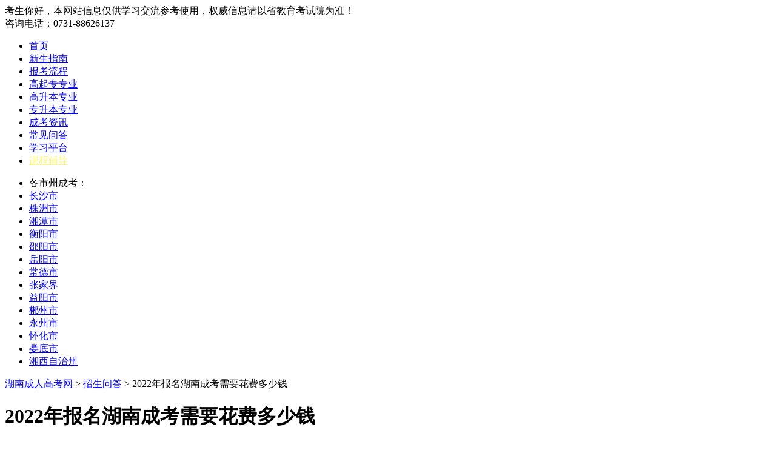

--- FILE ---
content_type: text/html
request_url: https://www.hunanchengkao.net/zhaoshengwenda/11164.html
body_size: 6820
content:
<!DOCTYPE html>
<html>
<head>
<meta http-equiv="Content-Type" content="text/html;charset=utf-8" />
<title>2022年报名湖南成考需要花费多少钱 - 湖南成人高考网</title>
<meta name="keywords" content="2022,成考,花费" />
<meta name="description" content="成考一般要花费多少钱，这是很多考生在报名之前考虑的最多的一个问题。成考的费用是教育部规定的，但也要根据自己所报考的学校才能确定，每个学校的学费都不一样，每个专业的" />
<link rel="canonical" href="https://www.hunanchengkao.net/zhaoshengwenda/11164.html"/>
<link rel="stylesheet" type="text/css" href="/templets/default/style/2021zixun.css" />
<script src="/templets/default/js/jquery.min.js" type="text/javascript" charset="utf-8"></script>
<script type="text/javascript" src="/templets/default/js/jquery.downCount.js"></script>
<script src="/templets/default/js/2021Zixun.js" type="text/javascript" charset="utf-8"></script>
<script src="/templets/default/js/rightNav.js" type="text/javascript" charset="utf-8"></script>
<script language="javascript" src="//scripts.easyliao.com/js/easyliao.js"></script>
<script>
var _hmt = _hmt || [];
(function() {
  var hm = document.createElement("script");
  hm.src = "https://hm.baidu.com/hm.js?11cd68c3d3962e916030bb93fcce450b";
  var s = document.getElementsByTagName("script")[0]; 
  s.parentNode.insertBefore(hm, s);
})();
</script>
</head>
<body>
<!-- 头部head -->
<div class="topHead">
	<div class="thbox">
	  <div class="thleft"> <span>考生你好，本网站信息仅供学习交流参考使用，权威信息请以省教育考试院为准！</span> </div>
	  <div class="thright"> <span>咨询电话：0731-88626137</span> </div>
	</div>
</div>
<div class="dheader">
  <div id="logo"><a href="https://www.hunanchengkao.net/" title="湖南成人高考网"></a></div>
</div>
<div class="menubg">
  <div class="menu">
    <ul>
      <li><a href="/" title="湖南成人高考网站首页">首页</a></li>
      <li><a href="/xinshouzhinan.html" title="湖南成人高考新生指南">新生指南</a></li>
      <li><a href="/bklc.html" title="湖南成人高考报考流程">报考流程</a></li>
      <li><a href="/zhuanye-gsz/" title="湖南成人高考高起专专业">高起专专业</a></li>
      <li><a href="/zhuanye-gsb/" title="湖南成人高考高升本专业">高升本专业</a></li>
      <li><a href="/zhuanye-zsb/" title="湖南成人高考专升本专业">专升本专业</a></li>
      <li><a href="/ckzx/" title="湖南成人高考资讯">成考资讯</a></li>
      <li><a href="/zhaoshengwenda/" title="湖南成人高考常见问答">常见问答</a></li>
      <li><a href="/xuexipingtai/" title="湖南成人高考学习平台">学习平台</a></li>
      <li><a href="/kaoqianfudao.html" target="_blank" title="2022年湖南成考视频教学"> <font style="color:#FFF777; font-weight:550">课程辅导</font> </a></li>
    </ul>
  </div>
</div>
<div class="csnav">
  <div class="csnavlist">
    <ul>
      <li>各市州成考：</li>
      <li><a href="/changsha/" title="长沙市成人高考">长沙市</a></li>
      <li><a href="/zhuzhou/" title="株洲市成人高考">株洲市</a></li>
      <li><a href="/xiangtan/" title="湘潭市成人高考">湘潭市</a></li>
      <li><a href="/hengyang/" title="衡阳市成人高考">衡阳市</a></li>
      <li><a href="/shaoyang/" title="邵阳市成人高考">邵阳市</a></li>
      <li><a href="/yueyang/" title="岳阳市成人高考">岳阳市</a></li>
      <li><a href="/changde/" title="常德市成人高考">常德市</a></li>
      <li><a href="/zhangjiajie/" title="张家界成人高考">张家界</a></li>
      <li><a href="/yiyang/" title="益阳市成人高考">益阳市</a></li>
      <li><a href="/chenzhou/" title="郴州市成人高考">郴州市</a></li>
      <li><a href="/yongzhou/" title="永州市成人高考">永州市</a></li>
      <li><a href="/huaihua/" title="怀化市成人高考">怀化市</a></li>
      <li><a href="/loudi/" title="娄底市成人高考">娄底市</a></li>
      <li><a href="/xiangxi/" title="湘西自治州成人高考">湘西自治州</a></li>
    </ul>
  </div>
</div>
<!-- 主体内容 -->
<div class="lrmain_wrap clearfix">
  <!-- 左侧主体 -->
  <div class="ContLeft">
    <div class="newsPosition"><a href='https://www.hunanchengkao.net/'>湖南成人高考网</a> > <a href='/zhaoshengwenda/'>招生问答</a> > 2022年报名湖南成考需要花费多少钱</div>
    <div class="article">
      <div class="item">
        <h1>2022年报名湖南成考需要花费多少钱</h1>
        <div class="titInfo"> <span>湖南成人高考网 2022-02-21 09:13:05</span>
          <div class="zxyy">
            <p> <a href="https://www.hunanchengkao.net/kaoqianfudao.html" target="_blank">VIP视频</a> <a href="/bmyy.html" class="zxyyBtn"> <i>入学资格</i> </a> </p>
            <div class="zxyyImg"> <span>扫一扫 免费评测</span> </div>
          </div>
        </div>
      </div>
      <div class="infocon" id="11164"> <p>
	<a href='https://www.hunanchengkao.net/' target='_blank'><u>成考</u></a>一般要花费多少钱，这是很多考生在报名之前考虑的最多的一个问题。成考的费用是教育部规定的，但也要根据自己所报考的学校才能确定，每个学校的<a href='https://www.hunanchengkao.net/shoufeibiaozhun.html' target='_blank'><u>学费</u></a>都不一样，每个专业的费用也会有所区别，所以，具体的费用还是需要看你所报考的学校与专业。</p>
<p style="text-align: center;">
	<img alt="" src="/uploads/allimg/220221/11-22022109142U34.png" style="width: 560px; height: 224px;" /></p>
<p>
	一、学杂费</p>
<p>
	学费是在办理入学的时候才缴交的，如果遇到要提前缴费这种需提高警惕。成考和统招一样，学费都是按年收费。学费包括教育和教材两部分费用。艺术类的专业学费跟其他专业相比要高出很多，但是相差也不是太大。接着就是医学类，医学类的学费也稍微要高一点点。非医学和艺术类的专业学费大概就是一年两千到三千，按两年半来算大概就是五千到七千左右，这都是大概的一些费用，具体的<a href='https://www.hunanchengkao.net/shoufeibiaozhun.html' target='_blank'><u>收费标准</u></a>还是要看你所报考的学校和专业。</p>
<p>
	二、报考机构</p>
<p>
	目前，市面上有很多的相关机构，大家在机构报名的时候要特别注意，一定要选择正规的机构，会不会存在隐形收费的问题。有很多机构会乱收费，报名之前说后续不用再交钱了，但是到了后期却有一堆钱要交。那种打包票说你在这里报名一定会拿到毕业证的这种机构，最好还是多考虑考虑，以免上当受骗。很多机构就是拿着包过当幌子，但是后期却一点都不负责任。所以大家要慎重考虑。</p>
<p>
	三、如何缴费</p>
<p>
	最近几年因为疫情，湖南成考都是在网上缴费，到了要交费的时候，缴费通道就会打开。支付方式一般都是支付宝、微信和银联在线支付。但有一点需要注意，只有信息审核通过了才能在线支付，仅在网上报名但尚未进行现场确认的考生不能在线支付。在网上缴费一定要在规定的时间内完成，时间一过就不能交了，所以大家记得关注成考动态。</p>
<p>
	一般情况下，湖南成考的费用每年都差不多，变化不是很大。在报考的时候，如果遇到要交的学费明显有问题的，千万不要着急交，先搞清楚再行动。</p>
 </div>
    </div>
    <!--articleEND-->
    <div class="infosxBox clearfix">
      <div class="infosx">上一篇：<a href='/zhaoshengwenda/11163.html'>2022年湖南成考专升本教育学的复习经验</a> </div>
      <div class="infosx">下一篇：<a href='/zhaoshengwenda/11165.html'>各类企事业单位，可选职位更多</a> </div>
    </div>
    <div class="bottomImg"><a href="javascript:"></a></div>
    <div class="infoSm"> 免责声明：由于考试政策、内容等各方面情况的不断调整与变化，湖南成人高考网(www.hunanchengkao.net)提供的上述信息仅供参考，如对内容存在异议，请考生以权威部门公布的为准！</div>
    <div class="randbox">
      <div class="readTit"><i>相关阅读</i></div>
      <div class="randList">
        <ul>
          <li><i></i><a href='/zhaoshengwenda/12822.html' title="可以在哪里查询成人高考报名时间？">可以在哪里查询成人高考报名时间？</a></li>
<li><i></i><a href='/zhaoshengwenda/12821.html' title="考生可以通过哪些途径报名成人高考？">考生可以通过哪些途径报名成人高考？</a></li>
<li><i></i><a href='/zhaoshengwenda/12819.html' title="成人高考金融学专业专升本的考试难度大吗？">成人高考金融学专业专升本的考试难度大吗？</a></li>
<li><i></i><a href='/zhaoshengwenda/12818.html' title="成人高考各层次多少分数能录取？">成人高考各层次多少分数能录取？</a></li>
<li><i></i><a href='/zhaoshengwenda/12817.html' title="成人高考本科毕业生的薪资水平普遍如何？">成人高考本科毕业生的薪资水平普遍如何？</a></li>
<li><i></i><a href='/zhaoshengwenda/12816.html' title="成人高考本科毕业生的就业前景如何？">成人高考本科毕业生的就业前景如何？</a></li>
<li><i></i><a href='/zhaoshengwenda/12815.html' title="报考成人高考本科需要具备哪些条件？">报考成人高考本科需要具备哪些条件？</a></li>
<li><i></i><a href='/zhaoshengwenda/12814.html' title="报考成人高考本科对于职业发展的长期影响是什么？">报考成人高考本科对于职业发展的长期影响是什么？</a></li>
<li><i></i><a href='/zhaoshengwenda/12813.html' title="哪些职业更适合报考成人高考本科？">哪些职业更适合报考成人高考本科？</a></li>
<li><i></i><a href='/zhaoshengwenda/12812.html' title="成考本科有学士学位证书吗？">成考本科有学士学位证书吗？</a></li>

        </ul>
      </div>
    </div>
  </div>
  <!-- 右侧主体 -->
  <div class="ContRight">
  <!-- 报考ico -->
  <div class="RigBox">
    <h2 class="titH2"><i></i>报考必读</h2>
    <div class="rightNav"> <a href="/xinshouzhinan.html">
      <h3>新生指南</h3>
      </a> <a href="/bklc.html">
      <h3>报考流程</h3>
      </a> <a href="/shoufeibiaozhun.html">
      <h3>收费标准</h3>
      </a> <a href="/kaoqianfudao.html">
      <h3>考前辅导</h3>
      </a> <a href="/ckzx/13.html">
      <h3>考试科目</h3>
      </a> <a href="/zhengshu/">
      <h3>证书样本</h3>
      </a> </div>
  </div>
 <!-- 咨询表单 -->
 <div class="RigBox">
 	<h2 class="titH2"> <i></i><span>资格审核</span><em>最新资讯</em></h2>
 
 	<div class="hotNav"> <a href="/fxjq/12827.html" title="成人高考专升本之理工类考试科目解读​">成人高考专升本之理工类考试科目解读</a>
<a href="/changsha/12826.html" title="2025年长沙会计学成人高考报名条件​">2025年长沙会计学成人高考报名条件​</a>
<a href="/bkzn/12825.html" title="2025年工商管理成人高考报名条件​">2025年工商管理成人高考报名条件​</a>
<a href="/zhaoshengwenda/12824.html" title="征集志愿填报需要注意哪些事项？">征集志愿填报需要注意哪些事项？</a>
<a href="/ckzx/12823.html" title="简述：成人高考的录取规则">简述：成人高考的录取规则</a>
<a href="/zhaoshengwenda/12822.html" title="可以在哪里查询成人高考报名时间？">可以在哪里查询成人高考报名时间？</a>
<a href="/zhaoshengwenda/12821.html" title="考生可以通过哪些途径报名成人高考？">考生可以通过哪些途径报名成人高考？</a>
<a href="/fxjq/12820.html" title="成人高考专升本的政治科目应该如何备考？">成人高考专升本的政治科目应该如何备</a>
 </div>
 	<div class="tjTable">
 		<h4>上班族学历提升快捷入口</h4>
 		<div class="tjTableChck">
 			<h5>1、你的年龄？<a href="/ckzx/8982.html" target="_blank">(享加分政策！)</a></h5>
 			<ul class="clearfix nl">
 				<li>17~24岁</li>
 				<li>25岁及以上</li>
 			</ul>
 			<h5>2、目前最高学历？</h5>
 			<ul class="clearfix xl">
 				<li>初中/中专</li>
 				<li>高中</li>
 				<li>大专</li>
 				<li>本科及以上</li>
 			</ul>
 			<h5>3、提升至什么层次？</h5>
 			<ul class="clearfix bkxl">
 				<li>本科</li>
 				<li>大专</li>
 				<li>专本连读</li>
 				<li>修第二学历</li>
 			</ul>
 		</div>
 		<form action="https://www.hunanchengkao.net/plus/diy.php" enctype="multipart/form-data"
 			method="post" id="auth-form">
 			<input name="action" value="post" type="hidden">
 			<input name="diyid" value="1" type="hidden">
 			<input name="do" value="2" type="hidden">
 			<table cellspacing="1" cellpadding="0">
 				<tbody>
 					<tr>
 						<td valign="top"></td>
 						<td><input name="name" id="name" class="intxt" value="" placeholder="你的姓名"
 								type="text">
 							
 						</td>
 					</tr>
 					<tr>
 						<td valign="top"></td>
 						<td><input name="lxsj" id="lxsj" class="intxt" value="" placeholder="手机号码"
 								type="text">
 							
 						</td>
 					</tr>
 					<tr style="display:none">
 						<td valign="top">报名时间：</td>
 						<td><input name="time" id="time" class="intxt" value="" type="text"></td>
 					</tr>
 					<tr>
 						<td valign="top"></td>
 						<td class="yzm"><input name="validate" id="vdcode" placeholder="验证码"
 								type="text">
 							<img id="vdimgck" onclick="this.src=this.src+'?'" alt="看不清？点击更换"
 								src="https://www.hunanchengkao.net/include/vdimgck.php"
 								align="absmiddle" />
 						</td>
 					</tr>
 					<input type="hidden" name="dede_fields"
 						value="dyzy,select;dezy,select;bklb,radio;tiaoji,radio;name,text;sex,radio;sfz,text;zgxl,radio;lxsj,text;qq,text;lxdz,text;beizhu,multitext;time,text;bkxx,select" />
 					<input type="hidden" name="dede_fieldshash"
 						value="e8b8fef79c6c04b94c934e2a2168e474" />
 				</tbody>
 
 			</table>
 		</form>
 		<div class="tijiao"> 提交独享“一对一”服务 </div>
 	</div>
 </div>
  <!-- 浮动窗 -->
  <div class="piaofu">
    <!-- 报名起点 -->
    <div class="RigBox">
      <h2 class="titH2"> <i></i>考试提醒</h2>
      <div class="RigList">
        <div class="tests">
          <h3 class="countdown"> <em>距离2025年湖南成考预计</em>
            <p><span class="days"></span>天</p>
          </h3>
        </div>
        <div class="t-time">考试时间：10月18日 - 19日</div>
        <div class="btns"> <a href="/chuzhong.html" target="_blank">
          <h3>初中起点</h3>
          </a> <a href="/gaozhong.html"
						target="_blank">
          <h3>高中起点</h3>
          </a> <a href="/zhuanke.html" target="_blank">
          <h3>大专起点</h3>
          </a> <a
						href="https://www.hunanchengkao.net/kaoqianfudao.html" target="_blank">
          <h3>视频课程</h3>
          </a> </div>
      </div>
    </div>
    <!-- 公众号 -->
    <div class="RigBox">
      <h2 class="titH2"><i></i>关注公众号</h2>
      <div class="focus">
        <div class="picBox">
			<div class="picOne">
				<div class="pic"></div>
				<span>微信公众号</span>
			</div>
		</div>
        <h3>及时获取成考政策、通知、公告以及<br>
          各类学习资料、学习方法、教程</h3>
      </div>
    </div>
  </div>
</div>
<script type="text/javascript">
				$(".ContRight .titH2 em").click(function() {

					$(".RigBox .hotNav").show(100).siblings(".tjTable").hide(100);
					$(this).animate({
						left: "30px"
					});
					$(".ContRight .titH2 span").animate({
						left: "110px"
					});
					$(this).css({
						"font-weight": "600",
						"font-size": "16px"
					});
					$(".ContRight .titH2 span").css({
						"font-weight": "400",
						"font-size": "14px"
					});
				})

				$(".ContRight .titH2 span").click(function() {

					$(".RigBox .tjTable").show(100).siblings(".hotNav").hide(100);
					$(this).animate({
						left: "30px"
					});
					$(".ContRight .titH2 em").animate({
						left: "110px"
					});
					$(this).css({
						"font-weight": "600",
						"font-size": "16px"
					});
					$(".ContRight .titH2 em").css({
						"font-weight": "400",
						"font-size": "14px"
					});

				})
				
				var nl;
				var xl;
				var bkxl;
				$(".tjTable .tjTableChck ul.nl li").click(function(){
					nl = $(this).text();
					$(this).addClass("ckColor").siblings().removeClass("ckColor");
					
				})
				$(".tjTable .tjTableChck ul.xl li").click(function(){
					xl = $(this).text();
					$(this).addClass("ckColor").siblings().removeClass("ckColor");
					
				})
				
				$(".tjTable .tjTableChck ul.bkxl li").click(function(){
					bkxl = $(this).text();
					$(this).addClass("ckColor").siblings().removeClass("ckColor");
					
				})
				
				$(".tijiao").click(function() {
									
					const phone = $("#lxsj").val();
					const code = $("#vdcode").val();
					const name = $("#name").val();
					
					if(!$(".tjTable .tjTableChck ul.nl li").hasClass("ckColor")){
						alert("请选择年龄");
					}else if(!$(".tjTable .tjTableChck ul.xl li").hasClass("ckColor")){
						alert("请选择学历");
					}else if(!$(".tjTable .tjTableChck ul.bkxl li").hasClass("ckColor")){
						alert("请选择报考学历");
					}else if(name==""){
						alert("请填写姓名");
					}else if(!isPhoneNo(phone) || phone == ""){
						alert("你的号码有误");
					}else if(code == ""){
						alert("请填写验证码");
					}else {
						refreshCalendarClock();
						$("#name").val(name+" 年龄："+nl+" 学历："+xl+" 报考学历："+bkxl);
						 $("#auth-form").submit();
						 $("#name").val(name);
					}
				})
				
				//显示当前日期时间

				function refreshCalendarClock() {

					var myDate = new Date;
					var year = myDate.getFullYear(); //获取当前年
					var mon = myDate.getMonth() + 1; //获取当前月
					var date = myDate.getDate(); //获取当前日
					var h = myDate.getHours(); //获取当前小时数(0-23)
					var m = myDate.getMinutes(); //获取当前分钟数(0-59)
					var s = myDate.getSeconds(); //获取当前秒
					var week = myDate.getDay();
					var weeks = ["星期日", "星期一", "星期二", "星期三", "星期四", "星期五", "星期六"];

					var timeNow = year + "年" + mon + "月" + date + "日" + " " + weeks[week] + " " + h + ":" + m + ":" + s;
					$("#time").val(timeNow);
				}
				// 验证手机号

				function isPhoneNo(phone) {
					var pattern = /^1[34578]\d{9}$/;
					return pattern.test(phone);
				}

				
			</script> </div>
<!-- 底部 -->
<div class="footer">
  <p> <a href="/data/sitemap.html" title="网站地图">网站地图</a> <a href="/tags.php" title="TAG标签">TAG标签</a> <a href="/data/baidunews.xml" title="NEWS">NEWS</a> <a href="/sitemap.xml" title="XML">XML</a> <a href="/data/rssmap.html" title="RSS">RSS</a> <a href="https://m.hunanchengkao.net/" target="_blank" title="湖南成人高考网手机版">湖南成人高考网手机版</a> <a href="https://www.hunanzikao.com/" target="_blank" title="湖南自学考试网">湖南自学考试网</a></p>
  <p><font>特别声明：信息以湖南省教育考试院、高校继教院或函授站为准！</font></p>
  <p>Copyright ©2012-2026 <strong><a href="https://www.hunanchengkao.net/">湖南成人高考网</a></strong> 版权所有&nbsp;&nbsp;<img src="/templets/default/images/beian.png" alt="网安备案" style="width: 16px;"><a href="https://beian.mps.gov.cn/#/query/webSearch?code=43010402002410" rel="noreferrer" target="_blank">湘公网安备43010402002410号</a> <a href="https://beian.miit.gov.cn/" rel="nofollow" target="_blank">湘ICP备15011057号-5</a></p>
</div>
<!-- 易聊 Begin -->
<script type="text/javascript" charset="UTF-8" src="//scripts.easyliao.com/31281/54134.js"></script>
<!-- 易聊 End -->
<script src="/templets/default/js/load.js" type="text/javascript"></script>
<script>
(function(){
var src = "https://s.ssl.qhres2.com/ssl/ab77b6ea7f3fbf79.js";
document.write('<script src="' + src + '" id="sozz"><\/script>');
})();
</script>
</body>
</html>
